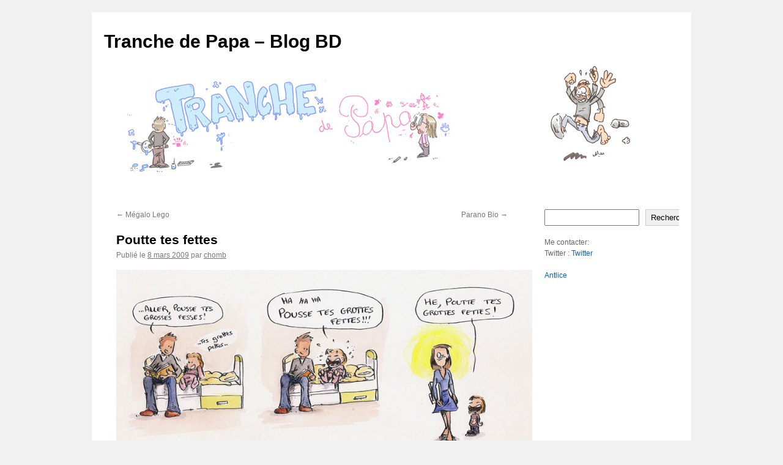

--- FILE ---
content_type: text/html; charset=UTF-8
request_url: https://chomb.fr/2009/03/08/poutte-tes-fettes/
body_size: 13201
content:
<!DOCTYPE html>
<html lang="fr-FR">
<head>
<meta charset="UTF-8" />
<title>
Poutte tes fettes | Tranche de Papa &#8211; Blog BD	</title>
<link rel="profile" href="https://gmpg.org/xfn/11" />
<link rel="stylesheet" type="text/css" media="all" href="https://chomb.fr/wp-content/themes/twentyten/style.css?ver=20240402" />
<link rel="pingback" href="https://chomb.fr/xmlrpc.php">
<meta name='robots' content='max-image-preview:large' />
<link rel="alternate" type="application/rss+xml" title="Tranche de Papa - Blog BD &raquo; Flux" href="https://chomb.fr/feed/" />
<link rel="alternate" type="application/rss+xml" title="Tranche de Papa - Blog BD &raquo; Flux des commentaires" href="https://chomb.fr/comments/feed/" />
<link rel="alternate" type="application/rss+xml" title="Tranche de Papa - Blog BD &raquo; Poutte tes fettes Flux des commentaires" href="https://chomb.fr/2009/03/08/poutte-tes-fettes/feed/" />
<link rel="alternate" title="oEmbed (JSON)" type="application/json+oembed" href="https://chomb.fr/wp-json/oembed/1.0/embed?url=https%3A%2F%2Fchomb.fr%2F2009%2F03%2F08%2Fpoutte-tes-fettes%2F" />
<link rel="alternate" title="oEmbed (XML)" type="text/xml+oembed" href="https://chomb.fr/wp-json/oembed/1.0/embed?url=https%3A%2F%2Fchomb.fr%2F2009%2F03%2F08%2Fpoutte-tes-fettes%2F&#038;format=xml" />
<style id='wp-img-auto-sizes-contain-inline-css' type='text/css'>
img:is([sizes=auto i],[sizes^="auto," i]){contain-intrinsic-size:3000px 1500px}
/*# sourceURL=wp-img-auto-sizes-contain-inline-css */
</style>
<style id='wp-emoji-styles-inline-css' type='text/css'>

	img.wp-smiley, img.emoji {
		display: inline !important;
		border: none !important;
		box-shadow: none !important;
		height: 1em !important;
		width: 1em !important;
		margin: 0 0.07em !important;
		vertical-align: -0.1em !important;
		background: none !important;
		padding: 0 !important;
	}
/*# sourceURL=wp-emoji-styles-inline-css */
</style>
<style id='wp-block-library-inline-css' type='text/css'>
:root{--wp-block-synced-color:#7a00df;--wp-block-synced-color--rgb:122,0,223;--wp-bound-block-color:var(--wp-block-synced-color);--wp-editor-canvas-background:#ddd;--wp-admin-theme-color:#007cba;--wp-admin-theme-color--rgb:0,124,186;--wp-admin-theme-color-darker-10:#006ba1;--wp-admin-theme-color-darker-10--rgb:0,107,160.5;--wp-admin-theme-color-darker-20:#005a87;--wp-admin-theme-color-darker-20--rgb:0,90,135;--wp-admin-border-width-focus:2px}@media (min-resolution:192dpi){:root{--wp-admin-border-width-focus:1.5px}}.wp-element-button{cursor:pointer}:root .has-very-light-gray-background-color{background-color:#eee}:root .has-very-dark-gray-background-color{background-color:#313131}:root .has-very-light-gray-color{color:#eee}:root .has-very-dark-gray-color{color:#313131}:root .has-vivid-green-cyan-to-vivid-cyan-blue-gradient-background{background:linear-gradient(135deg,#00d084,#0693e3)}:root .has-purple-crush-gradient-background{background:linear-gradient(135deg,#34e2e4,#4721fb 50%,#ab1dfe)}:root .has-hazy-dawn-gradient-background{background:linear-gradient(135deg,#faaca8,#dad0ec)}:root .has-subdued-olive-gradient-background{background:linear-gradient(135deg,#fafae1,#67a671)}:root .has-atomic-cream-gradient-background{background:linear-gradient(135deg,#fdd79a,#004a59)}:root .has-nightshade-gradient-background{background:linear-gradient(135deg,#330968,#31cdcf)}:root .has-midnight-gradient-background{background:linear-gradient(135deg,#020381,#2874fc)}:root{--wp--preset--font-size--normal:16px;--wp--preset--font-size--huge:42px}.has-regular-font-size{font-size:1em}.has-larger-font-size{font-size:2.625em}.has-normal-font-size{font-size:var(--wp--preset--font-size--normal)}.has-huge-font-size{font-size:var(--wp--preset--font-size--huge)}.has-text-align-center{text-align:center}.has-text-align-left{text-align:left}.has-text-align-right{text-align:right}.has-fit-text{white-space:nowrap!important}#end-resizable-editor-section{display:none}.aligncenter{clear:both}.items-justified-left{justify-content:flex-start}.items-justified-center{justify-content:center}.items-justified-right{justify-content:flex-end}.items-justified-space-between{justify-content:space-between}.screen-reader-text{border:0;clip-path:inset(50%);height:1px;margin:-1px;overflow:hidden;padding:0;position:absolute;width:1px;word-wrap:normal!important}.screen-reader-text:focus{background-color:#ddd;clip-path:none;color:#444;display:block;font-size:1em;height:auto;left:5px;line-height:normal;padding:15px 23px 14px;text-decoration:none;top:5px;width:auto;z-index:100000}html :where(.has-border-color){border-style:solid}html :where([style*=border-top-color]){border-top-style:solid}html :where([style*=border-right-color]){border-right-style:solid}html :where([style*=border-bottom-color]){border-bottom-style:solid}html :where([style*=border-left-color]){border-left-style:solid}html :where([style*=border-width]){border-style:solid}html :where([style*=border-top-width]){border-top-style:solid}html :where([style*=border-right-width]){border-right-style:solid}html :where([style*=border-bottom-width]){border-bottom-style:solid}html :where([style*=border-left-width]){border-left-style:solid}html :where(img[class*=wp-image-]){height:auto;max-width:100%}:where(figure){margin:0 0 1em}html :where(.is-position-sticky){--wp-admin--admin-bar--position-offset:var(--wp-admin--admin-bar--height,0px)}@media screen and (max-width:600px){html :where(.is-position-sticky){--wp-admin--admin-bar--position-offset:0px}}

/*# sourceURL=wp-block-library-inline-css */
</style><style id='wp-block-archives-inline-css' type='text/css'>
.wp-block-archives{box-sizing:border-box}.wp-block-archives-dropdown label{display:block}
/*# sourceURL=https://chomb.fr/wp-includes/blocks/archives/style.min.css */
</style>
<style id='wp-block-heading-inline-css' type='text/css'>
h1:where(.wp-block-heading).has-background,h2:where(.wp-block-heading).has-background,h3:where(.wp-block-heading).has-background,h4:where(.wp-block-heading).has-background,h5:where(.wp-block-heading).has-background,h6:where(.wp-block-heading).has-background{padding:1.25em 2.375em}h1.has-text-align-left[style*=writing-mode]:where([style*=vertical-lr]),h1.has-text-align-right[style*=writing-mode]:where([style*=vertical-rl]),h2.has-text-align-left[style*=writing-mode]:where([style*=vertical-lr]),h2.has-text-align-right[style*=writing-mode]:where([style*=vertical-rl]),h3.has-text-align-left[style*=writing-mode]:where([style*=vertical-lr]),h3.has-text-align-right[style*=writing-mode]:where([style*=vertical-rl]),h4.has-text-align-left[style*=writing-mode]:where([style*=vertical-lr]),h4.has-text-align-right[style*=writing-mode]:where([style*=vertical-rl]),h5.has-text-align-left[style*=writing-mode]:where([style*=vertical-lr]),h5.has-text-align-right[style*=writing-mode]:where([style*=vertical-rl]),h6.has-text-align-left[style*=writing-mode]:where([style*=vertical-lr]),h6.has-text-align-right[style*=writing-mode]:where([style*=vertical-rl]){rotate:180deg}
/*# sourceURL=https://chomb.fr/wp-includes/blocks/heading/style.min.css */
</style>
<style id='wp-block-image-inline-css' type='text/css'>
.wp-block-image>a,.wp-block-image>figure>a{display:inline-block}.wp-block-image img{box-sizing:border-box;height:auto;max-width:100%;vertical-align:bottom}@media not (prefers-reduced-motion){.wp-block-image img.hide{visibility:hidden}.wp-block-image img.show{animation:show-content-image .4s}}.wp-block-image[style*=border-radius] img,.wp-block-image[style*=border-radius]>a{border-radius:inherit}.wp-block-image.has-custom-border img{box-sizing:border-box}.wp-block-image.aligncenter{text-align:center}.wp-block-image.alignfull>a,.wp-block-image.alignwide>a{width:100%}.wp-block-image.alignfull img,.wp-block-image.alignwide img{height:auto;width:100%}.wp-block-image .aligncenter,.wp-block-image .alignleft,.wp-block-image .alignright,.wp-block-image.aligncenter,.wp-block-image.alignleft,.wp-block-image.alignright{display:table}.wp-block-image .aligncenter>figcaption,.wp-block-image .alignleft>figcaption,.wp-block-image .alignright>figcaption,.wp-block-image.aligncenter>figcaption,.wp-block-image.alignleft>figcaption,.wp-block-image.alignright>figcaption{caption-side:bottom;display:table-caption}.wp-block-image .alignleft{float:left;margin:.5em 1em .5em 0}.wp-block-image .alignright{float:right;margin:.5em 0 .5em 1em}.wp-block-image .aligncenter{margin-left:auto;margin-right:auto}.wp-block-image :where(figcaption){margin-bottom:1em;margin-top:.5em}.wp-block-image.is-style-circle-mask img{border-radius:9999px}@supports ((-webkit-mask-image:none) or (mask-image:none)) or (-webkit-mask-image:none){.wp-block-image.is-style-circle-mask img{border-radius:0;-webkit-mask-image:url('data:image/svg+xml;utf8,<svg viewBox="0 0 100 100" xmlns="http://www.w3.org/2000/svg"><circle cx="50" cy="50" r="50"/></svg>');mask-image:url('data:image/svg+xml;utf8,<svg viewBox="0 0 100 100" xmlns="http://www.w3.org/2000/svg"><circle cx="50" cy="50" r="50"/></svg>');mask-mode:alpha;-webkit-mask-position:center;mask-position:center;-webkit-mask-repeat:no-repeat;mask-repeat:no-repeat;-webkit-mask-size:contain;mask-size:contain}}:root :where(.wp-block-image.is-style-rounded img,.wp-block-image .is-style-rounded img){border-radius:9999px}.wp-block-image figure{margin:0}.wp-lightbox-container{display:flex;flex-direction:column;position:relative}.wp-lightbox-container img{cursor:zoom-in}.wp-lightbox-container img:hover+button{opacity:1}.wp-lightbox-container button{align-items:center;backdrop-filter:blur(16px) saturate(180%);background-color:#5a5a5a40;border:none;border-radius:4px;cursor:zoom-in;display:flex;height:20px;justify-content:center;opacity:0;padding:0;position:absolute;right:16px;text-align:center;top:16px;width:20px;z-index:100}@media not (prefers-reduced-motion){.wp-lightbox-container button{transition:opacity .2s ease}}.wp-lightbox-container button:focus-visible{outline:3px auto #5a5a5a40;outline:3px auto -webkit-focus-ring-color;outline-offset:3px}.wp-lightbox-container button:hover{cursor:pointer;opacity:1}.wp-lightbox-container button:focus{opacity:1}.wp-lightbox-container button:focus,.wp-lightbox-container button:hover,.wp-lightbox-container button:not(:hover):not(:active):not(.has-background){background-color:#5a5a5a40;border:none}.wp-lightbox-overlay{box-sizing:border-box;cursor:zoom-out;height:100vh;left:0;overflow:hidden;position:fixed;top:0;visibility:hidden;width:100%;z-index:100000}.wp-lightbox-overlay .close-button{align-items:center;cursor:pointer;display:flex;justify-content:center;min-height:40px;min-width:40px;padding:0;position:absolute;right:calc(env(safe-area-inset-right) + 16px);top:calc(env(safe-area-inset-top) + 16px);z-index:5000000}.wp-lightbox-overlay .close-button:focus,.wp-lightbox-overlay .close-button:hover,.wp-lightbox-overlay .close-button:not(:hover):not(:active):not(.has-background){background:none;border:none}.wp-lightbox-overlay .lightbox-image-container{height:var(--wp--lightbox-container-height);left:50%;overflow:hidden;position:absolute;top:50%;transform:translate(-50%,-50%);transform-origin:top left;width:var(--wp--lightbox-container-width);z-index:9999999999}.wp-lightbox-overlay .wp-block-image{align-items:center;box-sizing:border-box;display:flex;height:100%;justify-content:center;margin:0;position:relative;transform-origin:0 0;width:100%;z-index:3000000}.wp-lightbox-overlay .wp-block-image img{height:var(--wp--lightbox-image-height);min-height:var(--wp--lightbox-image-height);min-width:var(--wp--lightbox-image-width);width:var(--wp--lightbox-image-width)}.wp-lightbox-overlay .wp-block-image figcaption{display:none}.wp-lightbox-overlay button{background:none;border:none}.wp-lightbox-overlay .scrim{background-color:#fff;height:100%;opacity:.9;position:absolute;width:100%;z-index:2000000}.wp-lightbox-overlay.active{visibility:visible}@media not (prefers-reduced-motion){.wp-lightbox-overlay.active{animation:turn-on-visibility .25s both}.wp-lightbox-overlay.active img{animation:turn-on-visibility .35s both}.wp-lightbox-overlay.show-closing-animation:not(.active){animation:turn-off-visibility .35s both}.wp-lightbox-overlay.show-closing-animation:not(.active) img{animation:turn-off-visibility .25s both}.wp-lightbox-overlay.zoom.active{animation:none;opacity:1;visibility:visible}.wp-lightbox-overlay.zoom.active .lightbox-image-container{animation:lightbox-zoom-in .4s}.wp-lightbox-overlay.zoom.active .lightbox-image-container img{animation:none}.wp-lightbox-overlay.zoom.active .scrim{animation:turn-on-visibility .4s forwards}.wp-lightbox-overlay.zoom.show-closing-animation:not(.active){animation:none}.wp-lightbox-overlay.zoom.show-closing-animation:not(.active) .lightbox-image-container{animation:lightbox-zoom-out .4s}.wp-lightbox-overlay.zoom.show-closing-animation:not(.active) .lightbox-image-container img{animation:none}.wp-lightbox-overlay.zoom.show-closing-animation:not(.active) .scrim{animation:turn-off-visibility .4s forwards}}@keyframes show-content-image{0%{visibility:hidden}99%{visibility:hidden}to{visibility:visible}}@keyframes turn-on-visibility{0%{opacity:0}to{opacity:1}}@keyframes turn-off-visibility{0%{opacity:1;visibility:visible}99%{opacity:0;visibility:visible}to{opacity:0;visibility:hidden}}@keyframes lightbox-zoom-in{0%{transform:translate(calc((-100vw + var(--wp--lightbox-scrollbar-width))/2 + var(--wp--lightbox-initial-left-position)),calc(-50vh + var(--wp--lightbox-initial-top-position))) scale(var(--wp--lightbox-scale))}to{transform:translate(-50%,-50%) scale(1)}}@keyframes lightbox-zoom-out{0%{transform:translate(-50%,-50%) scale(1);visibility:visible}99%{visibility:visible}to{transform:translate(calc((-100vw + var(--wp--lightbox-scrollbar-width))/2 + var(--wp--lightbox-initial-left-position)),calc(-50vh + var(--wp--lightbox-initial-top-position))) scale(var(--wp--lightbox-scale));visibility:hidden}}
/*# sourceURL=https://chomb.fr/wp-includes/blocks/image/style.min.css */
</style>
<style id='wp-block-image-theme-inline-css' type='text/css'>
:root :where(.wp-block-image figcaption){color:#555;font-size:13px;text-align:center}.is-dark-theme :root :where(.wp-block-image figcaption){color:#ffffffa6}.wp-block-image{margin:0 0 1em}
/*# sourceURL=https://chomb.fr/wp-includes/blocks/image/theme.min.css */
</style>
<style id='wp-block-latest-comments-inline-css' type='text/css'>
ol.wp-block-latest-comments{box-sizing:border-box;margin-left:0}:where(.wp-block-latest-comments:not([style*=line-height] .wp-block-latest-comments__comment)){line-height:1.1}:where(.wp-block-latest-comments:not([style*=line-height] .wp-block-latest-comments__comment-excerpt p)){line-height:1.8}.has-dates :where(.wp-block-latest-comments:not([style*=line-height])),.has-excerpts :where(.wp-block-latest-comments:not([style*=line-height])){line-height:1.5}.wp-block-latest-comments .wp-block-latest-comments{padding-left:0}.wp-block-latest-comments__comment{list-style:none;margin-bottom:1em}.has-avatars .wp-block-latest-comments__comment{list-style:none;min-height:2.25em}.has-avatars .wp-block-latest-comments__comment .wp-block-latest-comments__comment-excerpt,.has-avatars .wp-block-latest-comments__comment .wp-block-latest-comments__comment-meta{margin-left:3.25em}.wp-block-latest-comments__comment-excerpt p{font-size:.875em;margin:.36em 0 1.4em}.wp-block-latest-comments__comment-date{display:block;font-size:.75em}.wp-block-latest-comments .avatar,.wp-block-latest-comments__comment-avatar{border-radius:1.5em;display:block;float:left;height:2.5em;margin-right:.75em;width:2.5em}.wp-block-latest-comments[class*=-font-size] a,.wp-block-latest-comments[style*=font-size] a{font-size:inherit}
/*# sourceURL=https://chomb.fr/wp-includes/blocks/latest-comments/style.min.css */
</style>
<style id='wp-block-latest-posts-inline-css' type='text/css'>
.wp-block-latest-posts{box-sizing:border-box}.wp-block-latest-posts.alignleft{margin-right:2em}.wp-block-latest-posts.alignright{margin-left:2em}.wp-block-latest-posts.wp-block-latest-posts__list{list-style:none}.wp-block-latest-posts.wp-block-latest-posts__list li{clear:both;overflow-wrap:break-word}.wp-block-latest-posts.is-grid{display:flex;flex-wrap:wrap}.wp-block-latest-posts.is-grid li{margin:0 1.25em 1.25em 0;width:100%}@media (min-width:600px){.wp-block-latest-posts.columns-2 li{width:calc(50% - .625em)}.wp-block-latest-posts.columns-2 li:nth-child(2n){margin-right:0}.wp-block-latest-posts.columns-3 li{width:calc(33.33333% - .83333em)}.wp-block-latest-posts.columns-3 li:nth-child(3n){margin-right:0}.wp-block-latest-posts.columns-4 li{width:calc(25% - .9375em)}.wp-block-latest-posts.columns-4 li:nth-child(4n){margin-right:0}.wp-block-latest-posts.columns-5 li{width:calc(20% - 1em)}.wp-block-latest-posts.columns-5 li:nth-child(5n){margin-right:0}.wp-block-latest-posts.columns-6 li{width:calc(16.66667% - 1.04167em)}.wp-block-latest-posts.columns-6 li:nth-child(6n){margin-right:0}}:root :where(.wp-block-latest-posts.is-grid){padding:0}:root :where(.wp-block-latest-posts.wp-block-latest-posts__list){padding-left:0}.wp-block-latest-posts__post-author,.wp-block-latest-posts__post-date{display:block;font-size:.8125em}.wp-block-latest-posts__post-excerpt,.wp-block-latest-posts__post-full-content{margin-bottom:1em;margin-top:.5em}.wp-block-latest-posts__featured-image a{display:inline-block}.wp-block-latest-posts__featured-image img{height:auto;max-width:100%;width:auto}.wp-block-latest-posts__featured-image.alignleft{float:left;margin-right:1em}.wp-block-latest-posts__featured-image.alignright{float:right;margin-left:1em}.wp-block-latest-posts__featured-image.aligncenter{margin-bottom:1em;text-align:center}
/*# sourceURL=https://chomb.fr/wp-includes/blocks/latest-posts/style.min.css */
</style>
<style id='wp-block-search-inline-css' type='text/css'>
.wp-block-search__button{margin-left:10px;word-break:normal}.wp-block-search__button.has-icon{line-height:0}.wp-block-search__button svg{height:1.25em;min-height:24px;min-width:24px;width:1.25em;fill:currentColor;vertical-align:text-bottom}:where(.wp-block-search__button){border:1px solid #ccc;padding:6px 10px}.wp-block-search__inside-wrapper{display:flex;flex:auto;flex-wrap:nowrap;max-width:100%}.wp-block-search__label{width:100%}.wp-block-search.wp-block-search__button-only .wp-block-search__button{box-sizing:border-box;display:flex;flex-shrink:0;justify-content:center;margin-left:0;max-width:100%}.wp-block-search.wp-block-search__button-only .wp-block-search__inside-wrapper{min-width:0!important;transition-property:width}.wp-block-search.wp-block-search__button-only .wp-block-search__input{flex-basis:100%;transition-duration:.3s}.wp-block-search.wp-block-search__button-only.wp-block-search__searchfield-hidden,.wp-block-search.wp-block-search__button-only.wp-block-search__searchfield-hidden .wp-block-search__inside-wrapper{overflow:hidden}.wp-block-search.wp-block-search__button-only.wp-block-search__searchfield-hidden .wp-block-search__input{border-left-width:0!important;border-right-width:0!important;flex-basis:0;flex-grow:0;margin:0;min-width:0!important;padding-left:0!important;padding-right:0!important;width:0!important}:where(.wp-block-search__input){appearance:none;border:1px solid #949494;flex-grow:1;font-family:inherit;font-size:inherit;font-style:inherit;font-weight:inherit;letter-spacing:inherit;line-height:inherit;margin-left:0;margin-right:0;min-width:3rem;padding:8px;text-decoration:unset!important;text-transform:inherit}:where(.wp-block-search__button-inside .wp-block-search__inside-wrapper){background-color:#fff;border:1px solid #949494;box-sizing:border-box;padding:4px}:where(.wp-block-search__button-inside .wp-block-search__inside-wrapper) .wp-block-search__input{border:none;border-radius:0;padding:0 4px}:where(.wp-block-search__button-inside .wp-block-search__inside-wrapper) .wp-block-search__input:focus{outline:none}:where(.wp-block-search__button-inside .wp-block-search__inside-wrapper) :where(.wp-block-search__button){padding:4px 8px}.wp-block-search.aligncenter .wp-block-search__inside-wrapper{margin:auto}.wp-block[data-align=right] .wp-block-search.wp-block-search__button-only .wp-block-search__inside-wrapper{float:right}
/*# sourceURL=https://chomb.fr/wp-includes/blocks/search/style.min.css */
</style>
<style id='wp-block-search-theme-inline-css' type='text/css'>
.wp-block-search .wp-block-search__label{font-weight:700}.wp-block-search__button{border:1px solid #ccc;padding:.375em .625em}
/*# sourceURL=https://chomb.fr/wp-includes/blocks/search/theme.min.css */
</style>
<style id='wp-block-group-inline-css' type='text/css'>
.wp-block-group{box-sizing:border-box}:where(.wp-block-group.wp-block-group-is-layout-constrained){position:relative}
/*# sourceURL=https://chomb.fr/wp-includes/blocks/group/style.min.css */
</style>
<style id='wp-block-group-theme-inline-css' type='text/css'>
:where(.wp-block-group.has-background){padding:1.25em 2.375em}
/*# sourceURL=https://chomb.fr/wp-includes/blocks/group/theme.min.css */
</style>
<style id='wp-block-paragraph-inline-css' type='text/css'>
.is-small-text{font-size:.875em}.is-regular-text{font-size:1em}.is-large-text{font-size:2.25em}.is-larger-text{font-size:3em}.has-drop-cap:not(:focus):first-letter{float:left;font-size:8.4em;font-style:normal;font-weight:100;line-height:.68;margin:.05em .1em 0 0;text-transform:uppercase}body.rtl .has-drop-cap:not(:focus):first-letter{float:none;margin-left:.1em}p.has-drop-cap.has-background{overflow:hidden}:root :where(p.has-background){padding:1.25em 2.375em}:where(p.has-text-color:not(.has-link-color)) a{color:inherit}p.has-text-align-left[style*="writing-mode:vertical-lr"],p.has-text-align-right[style*="writing-mode:vertical-rl"]{rotate:180deg}
/*# sourceURL=https://chomb.fr/wp-includes/blocks/paragraph/style.min.css */
</style>
<style id='global-styles-inline-css' type='text/css'>
:root{--wp--preset--aspect-ratio--square: 1;--wp--preset--aspect-ratio--4-3: 4/3;--wp--preset--aspect-ratio--3-4: 3/4;--wp--preset--aspect-ratio--3-2: 3/2;--wp--preset--aspect-ratio--2-3: 2/3;--wp--preset--aspect-ratio--16-9: 16/9;--wp--preset--aspect-ratio--9-16: 9/16;--wp--preset--color--black: #000;--wp--preset--color--cyan-bluish-gray: #abb8c3;--wp--preset--color--white: #fff;--wp--preset--color--pale-pink: #f78da7;--wp--preset--color--vivid-red: #cf2e2e;--wp--preset--color--luminous-vivid-orange: #ff6900;--wp--preset--color--luminous-vivid-amber: #fcb900;--wp--preset--color--light-green-cyan: #7bdcb5;--wp--preset--color--vivid-green-cyan: #00d084;--wp--preset--color--pale-cyan-blue: #8ed1fc;--wp--preset--color--vivid-cyan-blue: #0693e3;--wp--preset--color--vivid-purple: #9b51e0;--wp--preset--color--blue: #0066cc;--wp--preset--color--medium-gray: #666;--wp--preset--color--light-gray: #f1f1f1;--wp--preset--gradient--vivid-cyan-blue-to-vivid-purple: linear-gradient(135deg,rgb(6,147,227) 0%,rgb(155,81,224) 100%);--wp--preset--gradient--light-green-cyan-to-vivid-green-cyan: linear-gradient(135deg,rgb(122,220,180) 0%,rgb(0,208,130) 100%);--wp--preset--gradient--luminous-vivid-amber-to-luminous-vivid-orange: linear-gradient(135deg,rgb(252,185,0) 0%,rgb(255,105,0) 100%);--wp--preset--gradient--luminous-vivid-orange-to-vivid-red: linear-gradient(135deg,rgb(255,105,0) 0%,rgb(207,46,46) 100%);--wp--preset--gradient--very-light-gray-to-cyan-bluish-gray: linear-gradient(135deg,rgb(238,238,238) 0%,rgb(169,184,195) 100%);--wp--preset--gradient--cool-to-warm-spectrum: linear-gradient(135deg,rgb(74,234,220) 0%,rgb(151,120,209) 20%,rgb(207,42,186) 40%,rgb(238,44,130) 60%,rgb(251,105,98) 80%,rgb(254,248,76) 100%);--wp--preset--gradient--blush-light-purple: linear-gradient(135deg,rgb(255,206,236) 0%,rgb(152,150,240) 100%);--wp--preset--gradient--blush-bordeaux: linear-gradient(135deg,rgb(254,205,165) 0%,rgb(254,45,45) 50%,rgb(107,0,62) 100%);--wp--preset--gradient--luminous-dusk: linear-gradient(135deg,rgb(255,203,112) 0%,rgb(199,81,192) 50%,rgb(65,88,208) 100%);--wp--preset--gradient--pale-ocean: linear-gradient(135deg,rgb(255,245,203) 0%,rgb(182,227,212) 50%,rgb(51,167,181) 100%);--wp--preset--gradient--electric-grass: linear-gradient(135deg,rgb(202,248,128) 0%,rgb(113,206,126) 100%);--wp--preset--gradient--midnight: linear-gradient(135deg,rgb(2,3,129) 0%,rgb(40,116,252) 100%);--wp--preset--font-size--small: 13px;--wp--preset--font-size--medium: 20px;--wp--preset--font-size--large: 36px;--wp--preset--font-size--x-large: 42px;--wp--preset--spacing--20: 0.44rem;--wp--preset--spacing--30: 0.67rem;--wp--preset--spacing--40: 1rem;--wp--preset--spacing--50: 1.5rem;--wp--preset--spacing--60: 2.25rem;--wp--preset--spacing--70: 3.38rem;--wp--preset--spacing--80: 5.06rem;--wp--preset--shadow--natural: 6px 6px 9px rgba(0, 0, 0, 0.2);--wp--preset--shadow--deep: 12px 12px 50px rgba(0, 0, 0, 0.4);--wp--preset--shadow--sharp: 6px 6px 0px rgba(0, 0, 0, 0.2);--wp--preset--shadow--outlined: 6px 6px 0px -3px rgb(255, 255, 255), 6px 6px rgb(0, 0, 0);--wp--preset--shadow--crisp: 6px 6px 0px rgb(0, 0, 0);}:where(.is-layout-flex){gap: 0.5em;}:where(.is-layout-grid){gap: 0.5em;}body .is-layout-flex{display: flex;}.is-layout-flex{flex-wrap: wrap;align-items: center;}.is-layout-flex > :is(*, div){margin: 0;}body .is-layout-grid{display: grid;}.is-layout-grid > :is(*, div){margin: 0;}:where(.wp-block-columns.is-layout-flex){gap: 2em;}:where(.wp-block-columns.is-layout-grid){gap: 2em;}:where(.wp-block-post-template.is-layout-flex){gap: 1.25em;}:where(.wp-block-post-template.is-layout-grid){gap: 1.25em;}.has-black-color{color: var(--wp--preset--color--black) !important;}.has-cyan-bluish-gray-color{color: var(--wp--preset--color--cyan-bluish-gray) !important;}.has-white-color{color: var(--wp--preset--color--white) !important;}.has-pale-pink-color{color: var(--wp--preset--color--pale-pink) !important;}.has-vivid-red-color{color: var(--wp--preset--color--vivid-red) !important;}.has-luminous-vivid-orange-color{color: var(--wp--preset--color--luminous-vivid-orange) !important;}.has-luminous-vivid-amber-color{color: var(--wp--preset--color--luminous-vivid-amber) !important;}.has-light-green-cyan-color{color: var(--wp--preset--color--light-green-cyan) !important;}.has-vivid-green-cyan-color{color: var(--wp--preset--color--vivid-green-cyan) !important;}.has-pale-cyan-blue-color{color: var(--wp--preset--color--pale-cyan-blue) !important;}.has-vivid-cyan-blue-color{color: var(--wp--preset--color--vivid-cyan-blue) !important;}.has-vivid-purple-color{color: var(--wp--preset--color--vivid-purple) !important;}.has-black-background-color{background-color: var(--wp--preset--color--black) !important;}.has-cyan-bluish-gray-background-color{background-color: var(--wp--preset--color--cyan-bluish-gray) !important;}.has-white-background-color{background-color: var(--wp--preset--color--white) !important;}.has-pale-pink-background-color{background-color: var(--wp--preset--color--pale-pink) !important;}.has-vivid-red-background-color{background-color: var(--wp--preset--color--vivid-red) !important;}.has-luminous-vivid-orange-background-color{background-color: var(--wp--preset--color--luminous-vivid-orange) !important;}.has-luminous-vivid-amber-background-color{background-color: var(--wp--preset--color--luminous-vivid-amber) !important;}.has-light-green-cyan-background-color{background-color: var(--wp--preset--color--light-green-cyan) !important;}.has-vivid-green-cyan-background-color{background-color: var(--wp--preset--color--vivid-green-cyan) !important;}.has-pale-cyan-blue-background-color{background-color: var(--wp--preset--color--pale-cyan-blue) !important;}.has-vivid-cyan-blue-background-color{background-color: var(--wp--preset--color--vivid-cyan-blue) !important;}.has-vivid-purple-background-color{background-color: var(--wp--preset--color--vivid-purple) !important;}.has-black-border-color{border-color: var(--wp--preset--color--black) !important;}.has-cyan-bluish-gray-border-color{border-color: var(--wp--preset--color--cyan-bluish-gray) !important;}.has-white-border-color{border-color: var(--wp--preset--color--white) !important;}.has-pale-pink-border-color{border-color: var(--wp--preset--color--pale-pink) !important;}.has-vivid-red-border-color{border-color: var(--wp--preset--color--vivid-red) !important;}.has-luminous-vivid-orange-border-color{border-color: var(--wp--preset--color--luminous-vivid-orange) !important;}.has-luminous-vivid-amber-border-color{border-color: var(--wp--preset--color--luminous-vivid-amber) !important;}.has-light-green-cyan-border-color{border-color: var(--wp--preset--color--light-green-cyan) !important;}.has-vivid-green-cyan-border-color{border-color: var(--wp--preset--color--vivid-green-cyan) !important;}.has-pale-cyan-blue-border-color{border-color: var(--wp--preset--color--pale-cyan-blue) !important;}.has-vivid-cyan-blue-border-color{border-color: var(--wp--preset--color--vivid-cyan-blue) !important;}.has-vivid-purple-border-color{border-color: var(--wp--preset--color--vivid-purple) !important;}.has-vivid-cyan-blue-to-vivid-purple-gradient-background{background: var(--wp--preset--gradient--vivid-cyan-blue-to-vivid-purple) !important;}.has-light-green-cyan-to-vivid-green-cyan-gradient-background{background: var(--wp--preset--gradient--light-green-cyan-to-vivid-green-cyan) !important;}.has-luminous-vivid-amber-to-luminous-vivid-orange-gradient-background{background: var(--wp--preset--gradient--luminous-vivid-amber-to-luminous-vivid-orange) !important;}.has-luminous-vivid-orange-to-vivid-red-gradient-background{background: var(--wp--preset--gradient--luminous-vivid-orange-to-vivid-red) !important;}.has-very-light-gray-to-cyan-bluish-gray-gradient-background{background: var(--wp--preset--gradient--very-light-gray-to-cyan-bluish-gray) !important;}.has-cool-to-warm-spectrum-gradient-background{background: var(--wp--preset--gradient--cool-to-warm-spectrum) !important;}.has-blush-light-purple-gradient-background{background: var(--wp--preset--gradient--blush-light-purple) !important;}.has-blush-bordeaux-gradient-background{background: var(--wp--preset--gradient--blush-bordeaux) !important;}.has-luminous-dusk-gradient-background{background: var(--wp--preset--gradient--luminous-dusk) !important;}.has-pale-ocean-gradient-background{background: var(--wp--preset--gradient--pale-ocean) !important;}.has-electric-grass-gradient-background{background: var(--wp--preset--gradient--electric-grass) !important;}.has-midnight-gradient-background{background: var(--wp--preset--gradient--midnight) !important;}.has-small-font-size{font-size: var(--wp--preset--font-size--small) !important;}.has-medium-font-size{font-size: var(--wp--preset--font-size--medium) !important;}.has-large-font-size{font-size: var(--wp--preset--font-size--large) !important;}.has-x-large-font-size{font-size: var(--wp--preset--font-size--x-large) !important;}
/*# sourceURL=global-styles-inline-css */
</style>

<style id='classic-theme-styles-inline-css' type='text/css'>
/*! This file is auto-generated */
.wp-block-button__link{color:#fff;background-color:#32373c;border-radius:9999px;box-shadow:none;text-decoration:none;padding:calc(.667em + 2px) calc(1.333em + 2px);font-size:1.125em}.wp-block-file__button{background:#32373c;color:#fff;text-decoration:none}
/*# sourceURL=/wp-includes/css/classic-themes.min.css */
</style>
<link rel='stylesheet' id='twentyten-block-style-css' href='https://chomb.fr/wp-content/themes/twentyten/blocks.css?ver=20230627' type='text/css' media='all' />
<link rel="https://api.w.org/" href="https://chomb.fr/wp-json/" /><link rel="alternate" title="JSON" type="application/json" href="https://chomb.fr/wp-json/wp/v2/posts/92" /><link rel="EditURI" type="application/rsd+xml" title="RSD" href="https://chomb.fr/xmlrpc.php?rsd" />
<meta name="generator" content="WordPress 6.9" />
<link rel="canonical" href="https://chomb.fr/2009/03/08/poutte-tes-fettes/" />
<link rel='shortlink' href='https://chomb.fr/?p=92' />
<style data-context="foundation-flickity-css">/*! Flickity v2.0.2
http://flickity.metafizzy.co
---------------------------------------------- */.flickity-enabled{position:relative}.flickity-enabled:focus{outline:0}.flickity-viewport{overflow:hidden;position:relative;height:100%}.flickity-slider{position:absolute;width:100%;height:100%}.flickity-enabled.is-draggable{-webkit-tap-highlight-color:transparent;tap-highlight-color:transparent;-webkit-user-select:none;-moz-user-select:none;-ms-user-select:none;user-select:none}.flickity-enabled.is-draggable .flickity-viewport{cursor:move;cursor:-webkit-grab;cursor:grab}.flickity-enabled.is-draggable .flickity-viewport.is-pointer-down{cursor:-webkit-grabbing;cursor:grabbing}.flickity-prev-next-button{position:absolute;top:50%;width:44px;height:44px;border:none;border-radius:50%;background:#fff;background:hsla(0,0%,100%,.75);cursor:pointer;-webkit-transform:translateY(-50%);transform:translateY(-50%)}.flickity-prev-next-button:hover{background:#fff}.flickity-prev-next-button:focus{outline:0;box-shadow:0 0 0 5px #09f}.flickity-prev-next-button:active{opacity:.6}.flickity-prev-next-button.previous{left:10px}.flickity-prev-next-button.next{right:10px}.flickity-rtl .flickity-prev-next-button.previous{left:auto;right:10px}.flickity-rtl .flickity-prev-next-button.next{right:auto;left:10px}.flickity-prev-next-button:disabled{opacity:.3;cursor:auto}.flickity-prev-next-button svg{position:absolute;left:20%;top:20%;width:60%;height:60%}.flickity-prev-next-button .arrow{fill:#333}.flickity-page-dots{position:absolute;width:100%;bottom:-25px;padding:0;margin:0;list-style:none;text-align:center;line-height:1}.flickity-rtl .flickity-page-dots{direction:rtl}.flickity-page-dots .dot{display:inline-block;width:10px;height:10px;margin:0 8px;background:#333;border-radius:50%;opacity:.25;cursor:pointer}.flickity-page-dots .dot.is-selected{opacity:1}</style><style data-context="foundation-slideout-css">.slideout-menu{position:fixed;left:0;top:0;bottom:0;right:auto;z-index:0;width:256px;overflow-y:auto;-webkit-overflow-scrolling:touch;display:none}.slideout-menu.pushit-right{left:auto;right:0}.slideout-panel{position:relative;z-index:1;will-change:transform}.slideout-open,.slideout-open .slideout-panel,.slideout-open body{overflow:hidden}.slideout-open .slideout-menu{display:block}.pushit{display:none}</style><link rel="icon" href="https://chomb.fr/wp-content/uploads/2016/07/cropped-avatar2-150x150.png" sizes="32x32" />
<link rel="icon" href="https://chomb.fr/wp-content/uploads/2016/07/cropped-avatar2-300x300.png" sizes="192x192" />
<link rel="apple-touch-icon" href="https://chomb.fr/wp-content/uploads/2016/07/cropped-avatar2-300x300.png" />
<meta name="msapplication-TileImage" content="https://chomb.fr/wp-content/uploads/2016/07/cropped-avatar2-300x300.png" />
<style>.ios7.web-app-mode.has-fixed header{ background-color: rgba(79,157,221,.88);}</style>		<style type="text/css" id="wp-custom-css">
			#branding img {
	border: 0px solid white;
}

.entry-content img {
	max-width: 680px;
}

body {
	font-family: "Helvetica Neue", Arial, Helvetica, "Nimbus Sans L", sans-serif
}		</style>
		</head>

<body class="wp-singular post-template-default single single-post postid-92 single-format-standard wp-theme-twentyten">
<div id="wrapper" class="hfeed">
	<div id="header">
		<div id="masthead">
			<div id="branding" role="banner">
								<div id="site-title">
					<span>
						<a href="https://chomb.fr/" rel="home">Tranche de Papa &#8211; Blog BD</a>
					</span>
				</div>
				<div id="site-description"></div>

				<img src="https://chomb.fr/wp-content/uploads/2023/10/bandeau-wp1.jpg" width="940" height="198" alt="Tranche de Papa &#8211; Blog BD" srcset="https://chomb.fr/wp-content/uploads/2023/10/bandeau-wp1.jpg 940w, https://chomb.fr/wp-content/uploads/2023/10/bandeau-wp1-300x63.jpg 300w, https://chomb.fr/wp-content/uploads/2023/10/bandeau-wp1-768x162.jpg 768w" sizes="(max-width: 940px) 100vw, 940px" decoding="async" fetchpriority="high" />			</div><!-- #branding -->

			<div id="access" role="navigation">
								<div class="skip-link screen-reader-text"><a href="#content">Aller au contenu</a></div>
							</div><!-- #access -->
		</div><!-- #masthead -->
	</div><!-- #header -->

	<div id="main">

		<div id="container">
			<div id="content" role="main">

			

				<div id="nav-above" class="navigation">
					<div class="nav-previous"><a href="https://chomb.fr/2009/02/25/megalo-lego/" rel="prev"><span class="meta-nav">&larr;</span> Mégalo Lego</a></div>
					<div class="nav-next"><a href="https://chomb.fr/2009/03/23/parano-bio/" rel="next">Parano Bio <span class="meta-nav">&rarr;</span></a></div>
				</div><!-- #nav-above -->

				<div id="post-92" class="post-92 post type-post status-publish format-standard hentry category-dessins">
					<h1 class="entry-title">Poutte tes fettes</h1>

					<div class="entry-meta">
						<span class="meta-prep meta-prep-author">Publié le</span> <a href="https://chomb.fr/2009/03/08/poutte-tes-fettes/" title="15h02" rel="bookmark"><span class="entry-date">8 mars 2009</span></a> <span class="meta-sep">par</span> <span class="author vcard"><a class="url fn n" href="https://chomb.fr/author/chomb/" title="Afficher tous les articles par chomb">chomb</a></span>					</div><!-- .entry-meta -->

					<div class="entry-content">
						
<figure class="wp-block-image size-full"><img decoding="async" width="800" height="396" src="https://chomb.fr/wp-content/uploads/2024/05/Poutte-tes-fettes.jpg" alt="" class="wp-image-892" srcset="https://chomb.fr/wp-content/uploads/2024/05/Poutte-tes-fettes.jpg 800w, https://chomb.fr/wp-content/uploads/2024/05/Poutte-tes-fettes-300x149.jpg 300w, https://chomb.fr/wp-content/uploads/2024/05/Poutte-tes-fettes-768x380.jpg 768w" sizes="(max-width: 800px) 100vw, 800px" /></figure>



<p>Et puis comme la précédente planche était pas super claire, j&rsquo;ai changé deux ou trois trucs, que je mets en dessous là. Finalement, j&rsquo;ai pas poussé les explications en ajoutant « Lui, c&rsquo;est un autre papa, c&rsquo;est pas moi » à la case 7, j&rsquo;avais l&rsquo;impression de participer à un scénario de film américain. Donc bon voila, j&rsquo;espère que c&rsquo;est un peu plus clair&nbsp;:</p>



<figure class="wp-block-image size-full"><img decoding="async" width="800" height="571" src="https://chomb.fr/wp-content/uploads/2024/05/Megalo_lego1.jpg" alt="" class="wp-image-893" srcset="https://chomb.fr/wp-content/uploads/2024/05/Megalo_lego1.jpg 800w, https://chomb.fr/wp-content/uploads/2024/05/Megalo_lego1-300x214.jpg 300w, https://chomb.fr/wp-content/uploads/2024/05/Megalo_lego1-768x548.jpg 768w" sizes="(max-width: 800px) 100vw, 800px" /></figure>



<figure class="wp-block-image size-full"><img loading="lazy" decoding="async" width="800" height="559" src="https://chomb.fr/wp-content/uploads/2024/05/Megalo_lego2.jpg" alt="" class="wp-image-894" srcset="https://chomb.fr/wp-content/uploads/2024/05/Megalo_lego2.jpg 800w, https://chomb.fr/wp-content/uploads/2024/05/Megalo_lego2-300x210.jpg 300w, https://chomb.fr/wp-content/uploads/2024/05/Megalo_lego2-768x537.jpg 768w" sizes="auto, (max-width: 800px) 100vw, 800px" /></figure>
											</div><!-- .entry-content -->

		
						<div class="entry-utility">
							Ce contenu a été publié dans <a href="https://chomb.fr/category/dessins/" rel="category tag">Dessins</a>. Vous pouvez le mettre en favoris avec <a href="https://chomb.fr/2009/03/08/poutte-tes-fettes/" title="Permalien pour Poutte tes fettes" rel="bookmark">ce permalien</a>.													</div><!-- .entry-utility -->
					</div><!-- #post-92 -->

					<div id="nav-below" class="navigation">
						<div class="nav-previous"><a href="https://chomb.fr/2009/02/25/megalo-lego/" rel="prev"><span class="meta-nav">&larr;</span> Mégalo Lego</a></div>
						<div class="nav-next"><a href="https://chomb.fr/2009/03/23/parano-bio/" rel="next">Parano Bio <span class="meta-nav">&rarr;</span></a></div>
					</div><!-- #nav-below -->

					
			<div id="comments">


			<h3 id="comments-title">
			2 réponses à <em>Poutte tes fettes</em>			</h3>

	
			<ol class="commentlist">
						<li class="comment even thread-even depth-1" id="li-comment-330">
		<div id="comment-330">
			<div class="comment-author vcard">
				<img alt='' src='https://secure.gravatar.com/avatar/?s=40&#038;d=mm&#038;r=g' srcset='https://secure.gravatar.com/avatar/?s=80&#038;d=mm&#038;r=g 2x' class='avatar avatar-40 photo avatar-default' height='40' width='40' loading='lazy' decoding='async'/>				<cite class="fn"><a href="http://http://www.sholine.net/" class="url" rel="ugc external nofollow">ShoLine</a></cite> <span class="says">dit&nbsp;:</span>			</div><!-- .comment-author .vcard -->

				
				
			<div class="comment-meta commentmetadata"><a href="https://chomb.fr/2009/03/08/poutte-tes-fettes/#comment-330">
				9 mars 2009 à 9h06					</a>
									</div><!-- .comment-meta .commentmetadata -->

				<div class="comment-body"><p>Ah bah oui là c&rsquo;est nickel ! 🙂</p>
</div>

				<div class="reply">
				<a rel="nofollow" class="comment-reply-login" href="https://chomb.fr/wp-login.php?redirect_to=https%3A%2F%2Fchomb.fr%2F2009%2F03%2F08%2Fpoutte-tes-fettes%2F">Connectez-vous pour répondre</a>				</div><!-- .reply -->
			</div><!-- #comment-##  -->

				</li><!-- #comment-## -->
		<li class="comment odd alt thread-odd thread-alt depth-1" id="li-comment-331">
		<div id="comment-331">
			<div class="comment-author vcard">
				<img alt='' src='https://secure.gravatar.com/avatar/?s=40&#038;d=mm&#038;r=g' srcset='https://secure.gravatar.com/avatar/?s=80&#038;d=mm&#038;r=g 2x' class='avatar avatar-40 photo avatar-default' height='40' width='40' loading='lazy' decoding='async'/>				<cite class="fn">Theseman</cite> <span class="says">dit&nbsp;:</span>			</div><!-- .comment-author .vcard -->

				
				
			<div class="comment-meta commentmetadata"><a href="https://chomb.fr/2009/03/08/poutte-tes-fettes/#comment-331">
				25 mars 2009 à 21h19					</a>
									</div><!-- .comment-meta .commentmetadata -->

				<div class="comment-body"><p>On t&rsquo;a deja dit que tu ressemble a Le Banni ?</p>
</div>

				<div class="reply">
				<a rel="nofollow" class="comment-reply-login" href="https://chomb.fr/wp-login.php?redirect_to=https%3A%2F%2Fchomb.fr%2F2009%2F03%2F08%2Fpoutte-tes-fettes%2F">Connectez-vous pour répondre</a>				</div><!-- .reply -->
			</div><!-- #comment-##  -->

				</li><!-- #comment-## -->
			</ol>

	
	

	<div id="respond" class="comment-respond">
		<h3 id="reply-title" class="comment-reply-title">Laisser un commentaire <small><a rel="nofollow" id="cancel-comment-reply-link" href="/2009/03/08/poutte-tes-fettes/#respond" style="display:none;">Annuler la réponse</a></small></h3><p class="must-log-in">Vous devez <a href="https://chomb.fr/wp-login.php?redirect_to=https%3A%2F%2Fchomb.fr%2F2009%2F03%2F08%2Fpoutte-tes-fettes%2F">vous connecter</a> pour publier un commentaire.</p>	</div><!-- #respond -->
	
</div><!-- #comments -->

	
			</div><!-- #content -->
		</div><!-- #container -->


		<div id="primary" class="widget-area" role="complementary">
			<ul class="xoxo">

<li id="block-12" class="widget-container widget_block widget_search"><form role="search" method="get" action="https://chomb.fr/" class="wp-block-search__button-outside wp-block-search__text-button wp-block-search"    ><label class="wp-block-search__label" for="wp-block-search__input-1" >Rechercher</label><div class="wp-block-search__inside-wrapper" ><input class="wp-block-search__input" id="wp-block-search__input-1" placeholder="" value="" type="search" name="s" required /><button aria-label="Rechercher" class="wp-block-search__button wp-element-button" type="submit" >Rechercher</button></div></form></li><li id="block-10" class="widget-container widget_block"><p>Me contacter: <br/>
Twitter : <a href="http://twitter.com/chomb" target="blank" rel="nofollow">Twitter</a>
<p><a href="http://www.antlice.fr/">Antlice</a>
</p></li><li id="block-13" class="widget-container widget_block"><iframe src="https://www.thebookedition.com/fr/module/authorbanner/view?id_banner=3127&token=%25v59f9fe9ab943d" style="height: 52px;"></iframe>

<iframe src="https://www.thebookedition.com/fr/module/authorbanner/view?id_banner=3128&token=%25v59f9fea87495d" style="height: 250px;"></iframe>


<iframe src="https://www.thebookedition.com/fr/module/authorbanner/view?id_banner=9962&token=%25v613c91f2e492c"   style="height: 250px; width: 250"></iframe>


Et aussi chez <a href="http://www.lulu.com/spotlight/chomb">Lulu.com</a></li><li id="block-3" class="widget-container widget_block">
<div class="wp-block-group"><div class="wp-block-group__inner-container is-layout-flow wp-block-group-is-layout-flow">
<h2 class="wp-block-heading">Articles récents</h2>


<ul class="wp-block-latest-posts__list wp-block-latest-posts"><li><a class="wp-block-latest-posts__post-title" href="https://chomb.fr/2024/05/26/la-fameuse-jotongue/">La fameuse Jotongue</a></li>
<li><a class="wp-block-latest-posts__post-title" href="https://chomb.fr/2021/05/24/tapage-nocturne/">Tapage nocturne</a></li>
<li><a class="wp-block-latest-posts__post-title" href="https://chomb.fr/2021/05/21/visio-et-maquillage/">Visio et maquillage</a></li>
<li><a class="wp-block-latest-posts__post-title" href="https://chomb.fr/2021/04/05/deconfinement-1/">Déconfinement #1</a></li>
<li><a class="wp-block-latest-posts__post-title" href="https://chomb.fr/2021/04/05/telephone-perdu/">Téléphone perdu</a></li>
</ul></div></div>
</li><li id="block-4" class="widget-container widget_block">
<div class="wp-block-group"><div class="wp-block-group__inner-container is-layout-flow wp-block-group-is-layout-flow">
<h2 class="wp-block-heading">Commentaires récents</h2>


<ol class="wp-block-latest-comments"><li class="wp-block-latest-comments__comment"><article><footer class="wp-block-latest-comments__comment-meta"><a class="wp-block-latest-comments__comment-author" href="http://nainwak.com/">HC</a> sur <a class="wp-block-latest-comments__comment-link" href="https://chomb.fr/2007/10/02/barba-culture/#comment-143">Barba-culture</a></footer></article></li><li class="wp-block-latest-comments__comment"><article><footer class="wp-block-latest-comments__comment-meta"><a class="wp-block-latest-comments__comment-author" href="http://nainwak.com/">HC</a> sur <a class="wp-block-latest-comments__comment-link" href="https://chomb.fr/2009/05/11/tizeur/#comment-349">Tizeur</a></footer></article></li><li class="wp-block-latest-comments__comment"><article><footer class="wp-block-latest-comments__comment-meta"><span class="wp-block-latest-comments__comment-author">Grégory C.</span> sur <a class="wp-block-latest-comments__comment-link" href="https://chomb.fr/2021/04/05/telephone-perdu/#comment-618">Téléphone perdu</a></footer></article></li><li class="wp-block-latest-comments__comment"><article><footer class="wp-block-latest-comments__comment-meta"><a class="wp-block-latest-comments__comment-author" href="https://fr.eurobilltracker.com/profile/?user=51022;referer=51022">HC</a> sur <a class="wp-block-latest-comments__comment-link" href="https://chomb.fr/2009/09/29/fini-ta-phrase-nom-dune-pipe-en-bois/#comment-381">Fini ta phrase, nom d&rsquo;une pipe en bois !</a></footer></article></li><li class="wp-block-latest-comments__comment"><article><footer class="wp-block-latest-comments__comment-meta"><a class="wp-block-latest-comments__comment-author" href="https://fr.eurobilltracker.com/profile/?user=51022;referer=51022">HC</a> sur <a class="wp-block-latest-comments__comment-link" href="https://chomb.fr/2010/04/14/contrat-parental-annexes/#comment-463">Contrat parental &#8211; Annexes</a></footer></article></li></ol></div></div>
</li><li id="block-16" class="widget-container widget_block">
<div class="wp-block-group"><div class="wp-block-group__inner-container is-layout-constrained wp-block-group-is-layout-constrained"><div class="wp-block-archives-dropdown wp-block-archives"><label for="wp-block-archives-2" class="wp-block-archives__label">Archives</label>
		<select id="wp-block-archives-2" name="archive-dropdown">
		<option value="">Sélectionner un mois</option>	<option value='https://chomb.fr/2024/05/'> mai 2024 &nbsp;(1)</option>
	<option value='https://chomb.fr/2021/05/'> mai 2021 &nbsp;(2)</option>
	<option value='https://chomb.fr/2021/04/'> avril 2021 &nbsp;(5)</option>
	<option value='https://chomb.fr/2017/08/'> août 2017 &nbsp;(2)</option>
	<option value='https://chomb.fr/2017/06/'> juin 2017 &nbsp;(2)</option>
	<option value='https://chomb.fr/2017/05/'> mai 2017 &nbsp;(3)</option>
	<option value='https://chomb.fr/2016/11/'> novembre 2016 &nbsp;(1)</option>
	<option value='https://chomb.fr/2016/08/'> août 2016 &nbsp;(1)</option>
	<option value='https://chomb.fr/2016/07/'> juillet 2016 &nbsp;(1)</option>
	<option value='https://chomb.fr/2015/10/'> octobre 2015 &nbsp;(1)</option>
	<option value='https://chomb.fr/2015/09/'> septembre 2015 &nbsp;(1)</option>
	<option value='https://chomb.fr/2015/08/'> août 2015 &nbsp;(1)</option>
	<option value='https://chomb.fr/2015/07/'> juillet 2015 &nbsp;(1)</option>
	<option value='https://chomb.fr/2015/06/'> juin 2015 &nbsp;(1)</option>
	<option value='https://chomb.fr/2015/04/'> avril 2015 &nbsp;(1)</option>
	<option value='https://chomb.fr/2015/01/'> janvier 2015 &nbsp;(1)</option>
	<option value='https://chomb.fr/2014/12/'> décembre 2014 &nbsp;(1)</option>
	<option value='https://chomb.fr/2014/11/'> novembre 2014 &nbsp;(1)</option>
	<option value='https://chomb.fr/2014/09/'> septembre 2014 &nbsp;(1)</option>
	<option value='https://chomb.fr/2014/05/'> mai 2014 &nbsp;(1)</option>
	<option value='https://chomb.fr/2013/08/'> août 2013 &nbsp;(1)</option>
	<option value='https://chomb.fr/2013/07/'> juillet 2013 &nbsp;(2)</option>
	<option value='https://chomb.fr/2013/06/'> juin 2013 &nbsp;(2)</option>
	<option value='https://chomb.fr/2013/01/'> janvier 2013 &nbsp;(1)</option>
	<option value='https://chomb.fr/2012/12/'> décembre 2012 &nbsp;(1)</option>
	<option value='https://chomb.fr/2012/10/'> octobre 2012 &nbsp;(1)</option>
	<option value='https://chomb.fr/2012/09/'> septembre 2012 &nbsp;(2)</option>
	<option value='https://chomb.fr/2012/08/'> août 2012 &nbsp;(2)</option>
	<option value='https://chomb.fr/2012/06/'> juin 2012 &nbsp;(3)</option>
	<option value='https://chomb.fr/2012/05/'> mai 2012 &nbsp;(3)</option>
	<option value='https://chomb.fr/2012/04/'> avril 2012 &nbsp;(1)</option>
	<option value='https://chomb.fr/2012/03/'> mars 2012 &nbsp;(2)</option>
	<option value='https://chomb.fr/2011/10/'> octobre 2011 &nbsp;(1)</option>
	<option value='https://chomb.fr/2011/09/'> septembre 2011 &nbsp;(1)</option>
	<option value='https://chomb.fr/2011/08/'> août 2011 &nbsp;(2)</option>
	<option value='https://chomb.fr/2011/07/'> juillet 2011 &nbsp;(1)</option>
	<option value='https://chomb.fr/2011/06/'> juin 2011 &nbsp;(3)</option>
	<option value='https://chomb.fr/2011/05/'> mai 2011 &nbsp;(2)</option>
	<option value='https://chomb.fr/2011/04/'> avril 2011 &nbsp;(1)</option>
	<option value='https://chomb.fr/2011/03/'> mars 2011 &nbsp;(1)</option>
	<option value='https://chomb.fr/2011/01/'> janvier 2011 &nbsp;(2)</option>
	<option value='https://chomb.fr/2010/11/'> novembre 2010 &nbsp;(3)</option>
	<option value='https://chomb.fr/2010/09/'> septembre 2010 &nbsp;(1)</option>
	<option value='https://chomb.fr/2010/08/'> août 2010 &nbsp;(2)</option>
	<option value='https://chomb.fr/2010/07/'> juillet 2010 &nbsp;(3)</option>
	<option value='https://chomb.fr/2010/06/'> juin 2010 &nbsp;(2)</option>
	<option value='https://chomb.fr/2010/05/'> mai 2010 &nbsp;(1)</option>
	<option value='https://chomb.fr/2010/04/'> avril 2010 &nbsp;(1)</option>
	<option value='https://chomb.fr/2010/03/'> mars 2010 &nbsp;(2)</option>
	<option value='https://chomb.fr/2010/02/'> février 2010 &nbsp;(2)</option>
	<option value='https://chomb.fr/2010/01/'> janvier 2010 &nbsp;(3)</option>
	<option value='https://chomb.fr/2009/12/'> décembre 2009 &nbsp;(2)</option>
	<option value='https://chomb.fr/2009/11/'> novembre 2009 &nbsp;(3)</option>
	<option value='https://chomb.fr/2009/10/'> octobre 2009 &nbsp;(2)</option>
	<option value='https://chomb.fr/2009/09/'> septembre 2009 &nbsp;(2)</option>
	<option value='https://chomb.fr/2009/07/'> juillet 2009 &nbsp;(2)</option>
	<option value='https://chomb.fr/2009/06/'> juin 2009 &nbsp;(4)</option>
	<option value='https://chomb.fr/2009/05/'> mai 2009 &nbsp;(4)</option>
	<option value='https://chomb.fr/2009/04/'> avril 2009 &nbsp;(1)</option>
	<option value='https://chomb.fr/2009/03/'> mars 2009 &nbsp;(2)</option>
	<option value='https://chomb.fr/2009/02/'> février 2009 &nbsp;(3)</option>
	<option value='https://chomb.fr/2009/01/'> janvier 2009 &nbsp;(2)</option>
	<option value='https://chomb.fr/2008/12/'> décembre 2008 &nbsp;(5)</option>
	<option value='https://chomb.fr/2008/11/'> novembre 2008 &nbsp;(3)</option>
	<option value='https://chomb.fr/2008/10/'> octobre 2008 &nbsp;(2)</option>
	<option value='https://chomb.fr/2008/09/'> septembre 2008 &nbsp;(2)</option>
	<option value='https://chomb.fr/2008/07/'> juillet 2008 &nbsp;(3)</option>
	<option value='https://chomb.fr/2008/06/'> juin 2008 &nbsp;(1)</option>
	<option value='https://chomb.fr/2008/05/'> mai 2008 &nbsp;(6)</option>
	<option value='https://chomb.fr/2008/04/'> avril 2008 &nbsp;(2)</option>
	<option value='https://chomb.fr/2008/03/'> mars 2008 &nbsp;(4)</option>
	<option value='https://chomb.fr/2008/02/'> février 2008 &nbsp;(2)</option>
	<option value='https://chomb.fr/2008/01/'> janvier 2008 &nbsp;(4)</option>
	<option value='https://chomb.fr/2007/10/'> octobre 2007 &nbsp;(2)</option>
	<option value='https://chomb.fr/2007/09/'> septembre 2007 &nbsp;(3)</option>
	<option value='https://chomb.fr/2007/08/'> août 2007 &nbsp;(2)</option>
	<option value='https://chomb.fr/2007/07/'> juillet 2007 &nbsp;(2)</option>
	<option value='https://chomb.fr/2007/06/'> juin 2007 &nbsp;(2)</option>
	<option value='https://chomb.fr/2007/05/'> mai 2007 &nbsp;(4)</option>
	<option value='https://chomb.fr/2007/04/'> avril 2007 &nbsp;(3)</option>
	<option value='https://chomb.fr/2007/03/'> mars 2007 &nbsp;(3)</option>
	<option value='https://chomb.fr/2007/02/'> février 2007 &nbsp;(2)</option>
	<option value='https://chomb.fr/2007/01/'> janvier 2007 &nbsp;(5)</option>
	<option value='https://chomb.fr/2006/12/'> décembre 2006 &nbsp;(18)</option>
</select><script type="text/javascript">
/* <![CDATA[ */
( ( [ dropdownId, homeUrl ] ) => {
		const dropdown = document.getElementById( dropdownId );
		function onSelectChange() {
			setTimeout( () => {
				if ( 'escape' === dropdown.dataset.lastkey ) {
					return;
				}
				if ( dropdown.value ) {
					location.href = dropdown.value;
				}
			}, 250 );
		}
		function onKeyUp( event ) {
			if ( 'Escape' === event.key ) {
				dropdown.dataset.lastkey = 'escape';
			} else {
				delete dropdown.dataset.lastkey;
			}
		}
		function onClick() {
			delete dropdown.dataset.lastkey;
		}
		dropdown.addEventListener( 'keyup', onKeyUp );
		dropdown.addEventListener( 'click', onClick );
		dropdown.addEventListener( 'change', onSelectChange );
	} )( ["wp-block-archives-2","https://chomb.fr"] );
//# sourceURL=block_core_archives_build_dropdown_script
/* ]]> */
</script>
</div></div></div>
</li>			</ul>
		</div><!-- #primary .widget-area -->

	</div><!-- #main -->

	<div id="footer" role="contentinfo">
		<div id="colophon">



			<div id="footer-widget-area" role="complementary">

				<div id="first" class="widget-area">
					<ul class="xoxo">
						<li id="block-5" class="widget-container widget_block">
<div class="wp-block-group"><div class="wp-block-group__inner-container is-layout-flow wp-block-group-is-layout-flow"></div></div>
</li>					</ul>
				</div><!-- #first .widget-area -->




			</div><!-- #footer-widget-area -->

			<div id="site-info">
				<a href="https://chomb.fr/" rel="home">
					Tranche de Papa &#8211; Blog BD				</a>
							</div><!-- #site-info -->

			<div id="site-generator">
								<a href="https://wordpress.org/" class="imprint" title="Plate-forme de publication personnelle à la pointe de la sémantique">
					Fièrement propulsé par WordPress				</a>
			</div><!-- #site-generator -->

		</div><!-- #colophon -->
	</div><!-- #footer -->

</div><!-- #wrapper -->

<script type="speculationrules">
{"prefetch":[{"source":"document","where":{"and":[{"href_matches":"/*"},{"not":{"href_matches":["/wp-*.php","/wp-admin/*","/wp-content/uploads/*","/wp-content/*","/wp-content/plugins/*","/wp-content/themes/twentyten/*","/*\\?(.+)"]}},{"not":{"selector_matches":"a[rel~=\"nofollow\"]"}},{"not":{"selector_matches":".no-prefetch, .no-prefetch a"}}]},"eagerness":"conservative"}]}
</script>
<!-- Powered by WPtouch: 4.3.59 --><script type="text/javascript" src="https://chomb.fr/wp-includes/js/comment-reply.min.js?ver=6.9" id="comment-reply-js" async="async" data-wp-strategy="async" fetchpriority="low"></script>
<script id="wp-emoji-settings" type="application/json">
{"baseUrl":"https://s.w.org/images/core/emoji/17.0.2/72x72/","ext":".png","svgUrl":"https://s.w.org/images/core/emoji/17.0.2/svg/","svgExt":".svg","source":{"concatemoji":"https://chomb.fr/wp-includes/js/wp-emoji-release.min.js?ver=6.9"}}
</script>
<script type="module">
/* <![CDATA[ */
/*! This file is auto-generated */
const a=JSON.parse(document.getElementById("wp-emoji-settings").textContent),o=(window._wpemojiSettings=a,"wpEmojiSettingsSupports"),s=["flag","emoji"];function i(e){try{var t={supportTests:e,timestamp:(new Date).valueOf()};sessionStorage.setItem(o,JSON.stringify(t))}catch(e){}}function c(e,t,n){e.clearRect(0,0,e.canvas.width,e.canvas.height),e.fillText(t,0,0);t=new Uint32Array(e.getImageData(0,0,e.canvas.width,e.canvas.height).data);e.clearRect(0,0,e.canvas.width,e.canvas.height),e.fillText(n,0,0);const a=new Uint32Array(e.getImageData(0,0,e.canvas.width,e.canvas.height).data);return t.every((e,t)=>e===a[t])}function p(e,t){e.clearRect(0,0,e.canvas.width,e.canvas.height),e.fillText(t,0,0);var n=e.getImageData(16,16,1,1);for(let e=0;e<n.data.length;e++)if(0!==n.data[e])return!1;return!0}function u(e,t,n,a){switch(t){case"flag":return n(e,"\ud83c\udff3\ufe0f\u200d\u26a7\ufe0f","\ud83c\udff3\ufe0f\u200b\u26a7\ufe0f")?!1:!n(e,"\ud83c\udde8\ud83c\uddf6","\ud83c\udde8\u200b\ud83c\uddf6")&&!n(e,"\ud83c\udff4\udb40\udc67\udb40\udc62\udb40\udc65\udb40\udc6e\udb40\udc67\udb40\udc7f","\ud83c\udff4\u200b\udb40\udc67\u200b\udb40\udc62\u200b\udb40\udc65\u200b\udb40\udc6e\u200b\udb40\udc67\u200b\udb40\udc7f");case"emoji":return!a(e,"\ud83e\u1fac8")}return!1}function f(e,t,n,a){let r;const o=(r="undefined"!=typeof WorkerGlobalScope&&self instanceof WorkerGlobalScope?new OffscreenCanvas(300,150):document.createElement("canvas")).getContext("2d",{willReadFrequently:!0}),s=(o.textBaseline="top",o.font="600 32px Arial",{});return e.forEach(e=>{s[e]=t(o,e,n,a)}),s}function r(e){var t=document.createElement("script");t.src=e,t.defer=!0,document.head.appendChild(t)}a.supports={everything:!0,everythingExceptFlag:!0},new Promise(t=>{let n=function(){try{var e=JSON.parse(sessionStorage.getItem(o));if("object"==typeof e&&"number"==typeof e.timestamp&&(new Date).valueOf()<e.timestamp+604800&&"object"==typeof e.supportTests)return e.supportTests}catch(e){}return null}();if(!n){if("undefined"!=typeof Worker&&"undefined"!=typeof OffscreenCanvas&&"undefined"!=typeof URL&&URL.createObjectURL&&"undefined"!=typeof Blob)try{var e="postMessage("+f.toString()+"("+[JSON.stringify(s),u.toString(),c.toString(),p.toString()].join(",")+"));",a=new Blob([e],{type:"text/javascript"});const r=new Worker(URL.createObjectURL(a),{name:"wpTestEmojiSupports"});return void(r.onmessage=e=>{i(n=e.data),r.terminate(),t(n)})}catch(e){}i(n=f(s,u,c,p))}t(n)}).then(e=>{for(const n in e)a.supports[n]=e[n],a.supports.everything=a.supports.everything&&a.supports[n],"flag"!==n&&(a.supports.everythingExceptFlag=a.supports.everythingExceptFlag&&a.supports[n]);var t;a.supports.everythingExceptFlag=a.supports.everythingExceptFlag&&!a.supports.flag,a.supports.everything||((t=a.source||{}).concatemoji?r(t.concatemoji):t.wpemoji&&t.twemoji&&(r(t.twemoji),r(t.wpemoji)))});
//# sourceURL=https://chomb.fr/wp-includes/js/wp-emoji-loader.min.js
/* ]]> */
</script>
</body>
</html>
